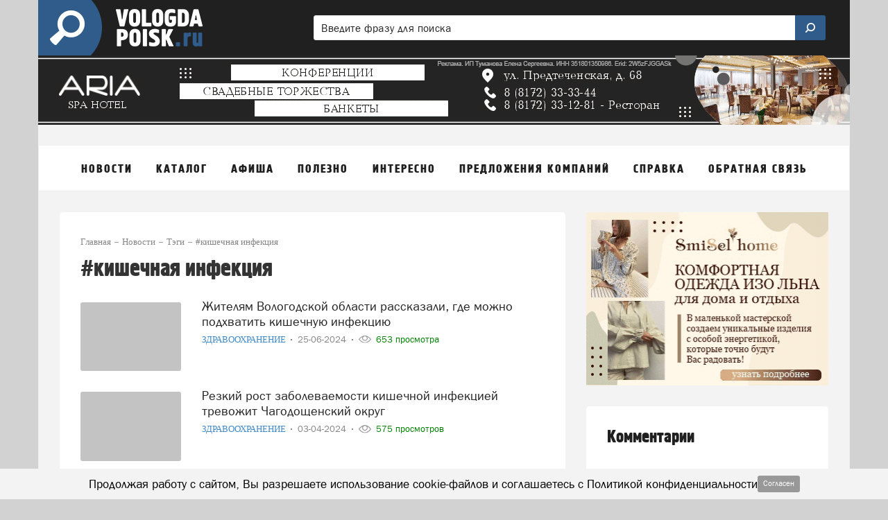

--- FILE ---
content_type: text/html; charset=utf-8
request_url: https://www.google.com/recaptcha/api2/aframe
body_size: 267
content:
<!DOCTYPE HTML><html><head><meta http-equiv="content-type" content="text/html; charset=UTF-8"></head><body><script nonce="PSCfyTNY4wKQWoaPRlyb5g">/** Anti-fraud and anti-abuse applications only. See google.com/recaptcha */ try{var clients={'sodar':'https://pagead2.googlesyndication.com/pagead/sodar?'};window.addEventListener("message",function(a){try{if(a.source===window.parent){var b=JSON.parse(a.data);var c=clients[b['id']];if(c){var d=document.createElement('img');d.src=c+b['params']+'&rc='+(localStorage.getItem("rc::a")?sessionStorage.getItem("rc::b"):"");window.document.body.appendChild(d);sessionStorage.setItem("rc::e",parseInt(sessionStorage.getItem("rc::e")||0)+1);localStorage.setItem("rc::h",'1765075634828');}}}catch(b){}});window.parent.postMessage("_grecaptcha_ready", "*");}catch(b){}</script></body></html>